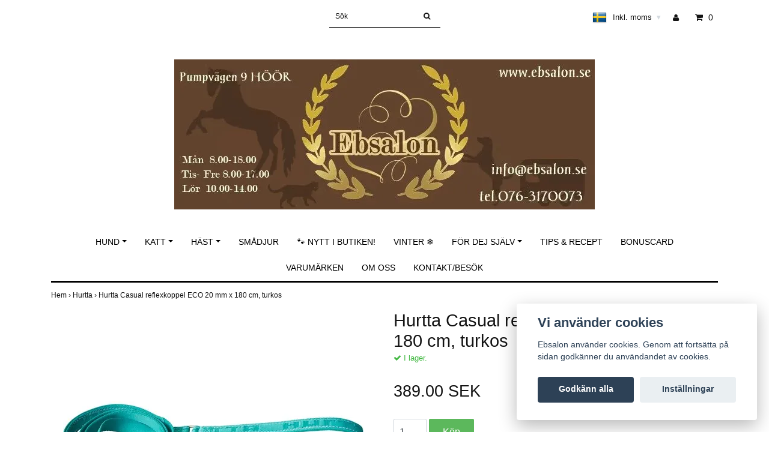

--- FILE ---
content_type: text/html; charset=utf-8
request_url: https://www.ebsalon.se/hurtta/hurtta-casual-reflexkoppel-eco-20-mm-x-180-cm-turkos
body_size: 17534
content:
<!DOCTYPE html>
<html lang="sv">
<head>
<link rel="alternate" href="https://www.ebsalon.se/hurtta/hurtta-casual-reflexkoppel-eco-20-mm-x-180-cm-turkos" hreflang="sv" />
<meta property="ix:host" content="cdn.quickbutik.com/images"><title>Hurtta Casual reflexkoppel ECO 20 mm x 180 cm, turkos - Ebsalon </title>
<meta http-equiv="Content-Type" content="text/html; charset=UTF-8">
<meta name="author" content="Ebsalon">
<meta name="description" content="En miljövänlig snurr på dina Hurtta-favoriter. &amp;nbsp;&amp;nbsp;Matchande halsband finns.ECO-produktserien innehåller styrketestade återvunna material för långvarig ">
<link rel="icon" type="image/png" href="https://cdn.quickbutik.com/images/15955D/templates/simple/assets/favicon.png?s=67031&auto=format">
<meta property="og:description" content="En miljövänlig snurr på dina Hurtta-favoriter. &amp;nbsp;&amp;nbsp;Matchande halsband finns.ECO-produktserien innehåller styrketestade återvunna material för långvarig ">
<meta property="og:title" content="Hurtta Casual reflexkoppel ECO 20 mm x 180 cm, turkos - Ebsalon ">
<meta property="og:url" content="https://www.ebsalon.se/hurtta/hurtta-casual-reflexkoppel-eco-20-mm-x-180-cm-turkos">
<meta property="og:site_name" content="Ebsalon">
<meta property="og:type" content="website">
<meta property="og:image" content="https://cdn.quickbutik.com/images/15955D/products/167601990663dd37813092f.jpeg">
<meta property="twitter:card" content="summary">
<meta property="twitter:title" content="Ebsalon">
<meta property="twitter:description" content="En miljövänlig snurr på dina Hurtta-favoriter. &amp;nbsp;&amp;nbsp;Matchande halsband finns.ECO-produktserien innehåller styrketestade återvunna material för långvarig ">
<meta property="twitter:image" content="https://cdn.quickbutik.com/images/15955D/products/167601990663dd37813092f.jpeg">
<meta name="viewport" content="width=device-width, initial-scale=1, maximum-scale=1">
<link rel="canonical" href="https://www.ebsalon.se/hurtta/hurtta-casual-reflexkoppel-eco-20-mm-x-180-cm-turkos">
<!-- CSS --><link href="https://storage.quickbutik.com/templates/simple/css/assets.css?67031" rel="stylesheet" type="text/css" media="all">
<link href="https://storage.quickbutik.com/stores/15955D/templates/simple/css/style.css?67031" rel="stylesheet" type="text/css" media="all">
<link rel="sitemap" type="application/xml" title="Sitemap" href="https://www.ebsalon.se/sitemap.xml">
<!--[if lt IE 9]><script src="http://html5shim.googlecode.com/svn/trunk/html5.js"></script><![endif]-->

	<meta name="google-site-verification" content="d6_c5lsc7h_heV03esBGAgqvxPFPy1ybYRfEbryMlvE" />
<script type="text/javascript" defer>document.addEventListener('DOMContentLoaded', () => {
    document.body.setAttribute('data-qb-page', 'product');
});</script><script src="/assets/shopassets/cookieconsent/cookieconsent.js?v=230"></script>
<style>
    html.force--consent,
    html.force--consent body{
        height: auto!important;
        width: 100vw!important;
    }
</style>

    <script type="text/javascript">
    var qb_cookieconsent = initCookieConsent();
    var qb_cookieconsent_blocks = [{"title":"Vi anv\u00e4nder cookies","description":"Ebsalon anv\u00e4nder cookies. Genom att forts\u00e4tta p\u00e5 sidan godk\u00e4nner du anv\u00e4ndandet av cookies."},{"title":"N\u00f6dv\u00e4ndiga cookies *","description":"Dessa cookies \u00e4r n\u00f6dv\u00e4ndiga f\u00f6r att butiken ska fungera korrekt och g\u00e5r inte att st\u00e4nga av utan att beh\u00f6va l\u00e4mna denna webbplats. De anv\u00e4nds f\u00f6r att funktionalitet som t.ex. varukorg, skapa ett konto och annat ska fungera korrekt.","toggle":{"value":"basic","enabled":true,"readonly":true}}];
</script>
</head>
<body>
		<div id="my-wrapper">

		<header id="site-header" class="clearfix">
   <div>
   <div class="top-bar">
        <div class="container">
		   <div class="row d-flex d-lg-none">
	    	
		    <div class="languages-mobile col-3">
			    <div class="language">
			        <div class="language_m">
    				  <a href="#" data-toggle="modal" data-target="#languageModal">
                       <img alt="sv" src="/assets/shopassets/flags/24/sv.png">
    				  </a>
    			  </div>
			    </div>
			</div>
			
			
        	<div class="col-6 text-center">
    		        <a class="taxlink" title="Prices including tax. Click to toggle" href="?tax-reverse">
    		        Inkl. moms
    		         <i class="fa fa-sort-desc" style="font-size:13px">&#x25be;</i>
    		        </a>
        	</div>
        	
		</div>
		</div>
	</div>
   <div class="d-block d-lg-none mobile-header">
     <div class="container">
        <div class="row">
         <div class="col-3">
            <a id="responsive-menu-button" href="#navigation"> <i class="fa fa-bars fa-2x"></i> </a>
         </div>
         <div class="col-6">
            <form action="/shop/search" method="get">
               <div class="search-wrapper w-100">
                  <input class="search_text" name="s" type="text" placeholder="Sök" style="margin:0 auto" value=""><button class="search_submit" type="submit">
                  <i class="fa fa-search"></i>
                  </button>
                  <div class="clear"></div>
               </div>
            </form>
         </div>
         <div class="col-3 text-right">
             <a href="#shopping-cart" class="mobile-cart-icon cart-link slide-menu"><i class="fa fa-shopping-cart"></i><span class="cart_link_count">0</span></a>
         </div>
      </div>
     </div>  
   </div>
    </div>
</header>
<div id="main" role="main">

	<div class="container">

		<div id="page-layout">
			<div class="row">
				<div class="site-top-bar col-lg-12 d-none d-lg-flex align-items-center justify-content-between">
                    
                    <nav class="navbar col-5">
                        <ul class="nav navbar-nav">
                        </ul>
                    </nav>
                    
                    <div class="search-wrapper d-md-block">
                        <form action="/shop/search" method="get">
                            <input class="search_text" name="s" type="text" size="25" placeholder="Sök" value="">
                            <button class="search_submit" type="submit">
                                <i class="fa fa-search"></i>
                            </button>
                            <div class="clear"></div>
                        </form>
                    </div>
                    
                    <div id="cart-brief" class="col-5 pr-2 d-flex justify-content-end align-items-center mt-1">
                        
                        <div class="languages ">
                            <div class="language">
                                <a href="https://www.ebsalon.se/hurtta/hurtta-casual-reflexkoppel-eco-20-mm-x-180-cm-turkos">
                                    <img alt="sv" src="/assets/shopassets/flags/24/sv.png">
                                </a>
                            </div>
                        </div>
                    
                    
                            <a class="taxlink" title="Priser är inkl. moms. Klicka för att växla om till exkl. moms." href="?tax-reverse"> Inkl. moms <i class="fa fa-sort-desc">&#x25be;</i></a>
            			
                            <a title="Logga in" class="loginlink" href="/customer/login"><i class="fa fa-user"></i></a>
                        
                        <a href="#shopping-cart" class="cart-link slide-menu"><i class="fa fa-shopping-cart"></i> <span class="cart_link_count">0</span></a>
                    </div>
                </div>
                
                <div class="col-lg-12 text-center logo">
                    <a href="https://www.ebsalon.se" title="Ebsalon" class="col-md-8">
                        <img class="img-responsive max-height-logo" src="https://cdn.quickbutik.com/images/15955D/templates/simple/assets/logo.png?s=67031&auto=format" alt="Ebsalon">
                        
                    </a>
                </div>
            </div>
        </div>
		
		<div id="main_menu" class="hidden-xs d-none d-lg-block">
			<div id="product-nav-wrapper">
				<ul class="nav nav-pills d-flex justify-content-center">
		    					<li class="dropdown">
		    						<span class=""></span>
									<a href="/kvalitet-till-din-hund" class="dropdown-toggle">Hund</a>
									<ul class="dropdown-menu">
								    		<li><a href="/kvalitet-till-din-hund/67-foder">Torrfoder</a></li>
    								    		<li class="m-2"><a href="/kvalitet-till-din-hund/valp-junior">- Valp &amp; Junior</a></li>
    								    		<li class="m-2"><a href="/kvalitet-till-din-hund/29-vuxen">- Vuxen</a></li>
    								    		<li class="m-2"><a href="/kvalitet-till-din-hund/senior-light">- Senior &amp; Light</a></li>
								    		<li><a href="/kvalitet-till-din-hund/vatfoder">Våtfoder</a></li>
								    		<li><a href="/kvalitet-till-din-hund/frystorkat-foder">Frystorkat foder</a></li>
								    		<li><a href="/kvalitet-till-din-hund/fryst-foder">Fryst foder</a></li>
								    		<li><a href="/kvalitet-till-din-hund/tugg">Tugg</a></li>
    								    		<li class="m-2"><a href="/kvalitet-till-din-hund/tugg/tugghorn">- Tugghorn</a></li>
    								    		<li class="m-2"><a href="/kvalitet-till-din-hund/tugg/tandtuggdentaltugg">- Tandtugg/Dentaltugg</a></li>
								    		<li><a href="/kvalitet-till-din-hund/godis">Godis</a></li>
    								    		<li class="m-2"><a href="/kvalitet-till-din-hund/godis/plockgodis">- Plockgodis</a></li>
    								    		<li class="m-2"><a href="/kvalitet-till-din-hund/godis/nom-noms">- Nom Noms</a></li>
    								    		<li class="m-2"><a href="/kvalitet-till-din-hund/vegetariskt">- Vegetariskt tugg &amp; godis</a></li>
								    		<li><a href="/benbuljong">Benbuljong</a></li>
								    		<li><a href="/kvalitet-till-din-hund/till-valpen">Till valpen</a></li>
								    		<li><a href="/kvalitet-till-din-hund/alla-kosttillskott">Alla kosttillskott</a></li>
    								    		<li class="m-2"><a href="/kvalitet-till-din-hund/alla-kosttillskott/hud-pals">- Hud &amp; Päls</a></li>
    								    		<li class="m-2"><a href="/kvalitet-till-din-hund/alla-kosttillskott/klor-tassar">- Klor &amp; Tassar</a></li>
    								    		<li class="m-2"><a href="/kvalitet-till-din-hund/alla-kosttillskott/leder-muskler">- Leder &amp; Muskler</a></li>
    								    		<li class="m-2"><a href="/kvalitet-till-din-hund/alla-kosttillskott/mage-tarm">- Mage &amp; Tarm</a></li>
    								    		<li class="m-2"><a href="/kvalitet-till-din-hund/alla-kosttillskott/ogon-oron">- Ögon &amp; Öron</a></li>
    								    		<li class="m-2"><a href="/kvalitet-till-din-hund/alla-kosttillskott/tandhalsa">- Tandhälsa</a></li>
    								    		<li class="m-2"><a href="/kvalitet-till-din-hund/alla-kosttillskott/oljor-tillskott">- Oljor-tillskott</a></li>
								    		<li><a href="/hundvard/lugnande">Lugnande produkter</a></li>
								    		<li><a href="/hundvard">Hundvård</a></li>
    								    		<li class="m-2"><a href="/hundvard/klotang-slip">- Klotång &amp; Slip</a></li>
    								    		<li class="m-2"><a href="/hundvard/schampo-balsam">- Schampo &amp; Balsam </a></li>
    								    		<li class="m-2"><a href="/hundvard/borste-kam-sax">- Borste, Kam &amp; Sax</a></li>
    								    		<li class="m-2"><a href="/hundvard/klippmaskiner-skar">- Klippmaskiner &amp; Skär</a></li>
								    		<li><a href="/kvalitet-till-din-hund/hundleksaker">Hundleksaker</a></li>
    								    		<li class="m-2"><a href="/kvalitet-till-din-hund/hundleksaker/aktivitets-saker">- Aktivitets-saker</a></li>
    								    		<li class="m-2"><a href="/kvalitet-till-din-hund/hundleksaker/dragkamp">- Dragkamp</a></li>
    								    		<li class="m-2"><a href="/kvalitet-till-din-hund/hundleksaker/mjuka-leksaker">- Mjuka leksaker</a></li>
								    		<li><a href="/kvalitet-till-din-hund/skalar-och-ovrigt">Skålar &amp; Övrigt</a></li>
    								    		<li class="m-2"><a href="/kvalitet-till-din-hund/skalar-och-ovrigt/slow-feeder">- Slowfeed &amp; Aktivitetsmattor</a></li>
								    		<li><a href="/kvalitet-till-din-hund/traning-bruks">Träning &amp; Bruks</a></li>
								    		<li><a href="/kvalitet-till-din-hund/nosework">Nosework</a></li>
								    		<li><a href="/kvalitet-till-din-hund/balanstraning">Balansträning</a></li>
								    		<li><a href="/kvalitet-till-din-hund/halsband">Halsband</a></li>
								    		<li><a href="/kvalitet-till-din-hund/sele">Sele</a></li>
								    		<li><a href="/kvalitet-till-din-hund/koppel-sparlina">Koppel &amp; Spårlina</a></li>
    								    		<li class="m-2"><a href="/kvalitet-till-din-hund/koppel-sparlina/flexikoppel">- Flexikoppel</a></li>
								    		<li><a href="/kvalitet-till-din-hund/midjebaltegodisvaska-munkorg">Midjebälte,Godisväska &amp; Munkorg</a></li>
								    		<li><a href="/kvalitet-till-din-hund/dogtech-skyddsvast-uteliv">Skyddsväst &amp; Uteliv</a></li>
								    		<li><a href="/kvalitet-till-din-hund/bajspasar">Bajspåsar</a></li>
								    		<li><a href="/kvalitet-till-din-hund/transport">Transport</a></li>
								    		<li><a href="/kvalitet-till-din-hund/baddar">Sovplatser &amp; Bäddar</a></li>
								    		<li><a href="/kvalitet-till-din-hund/tacken-klader">Täcken &amp; Kläder</a></li>
								    		<li><a href="/kvalitet-till-din-hund/hundskorskyddsskor">Hundskor/Skyddsskor</a></li>
								    		<li><a href="/kvalitet-till-din-hund/tik-hanhundsskydd">Tik- &amp; Hanhundsskydd</a></li>
								    		<li><a href="/kvalitet-till-din-hund/grindtrapparamp">Grind,Trappa,Ramp</a></li>
								    		<li><a href="/kvalitet-till-din-hund/hundgard-bestallningssortiment">Hundgård- beställningssortiment</a></li>
									</ul>
								</li>
						
		    					<li class="dropdown">
		    						<span class=""></span>
									<a href="/kvalitet-till-din-katt" class="dropdown-toggle">Katt</a>
									<ul class="dropdown-menu">
								    		<li><a href="/kvalitet-till-din-katt/foder-kattsand">Torrfoder</a></li>
								    		<li><a href="/kvalitet-till-din-katt/31-vatfoder">Våtfoder</a></li>
								    		<li><a href="/kvalitet-till-din-katt/fryst-foder-till-katt">Fryst foder till katt</a></li>
								    		<li><a href="/kvalitet-till-din-katt/tillskott">Tillskott</a></li>
								    		<li><a href="/kvalitet-till-din-katt/kattvard">Kattvård</a></li>
								    		<li><a href="/kvalitet-till-din-katt/kattgodis">Kattgodis</a></li>
								    		<li><a href="/kvalitet-till-din-katt/kattleksaker">Kattleksaker</a></li>
								    		<li><a href="/kvalitet-till-din-katt/kattsand-tillbehor">Kattsand &amp; Tillbehör</a></li>
								    		<li><a href="/kvalitet-till-din-katt/41-skalar-och-ovrigt">Kattskålar &amp; Övrigt</a></li>
								    		<li><a href="/kvalitet-till-din-katt/halsband-sele-koppel">Halsband, Sele &amp; Koppel</a></li>
								    		<li><a href="/kvalitet-till-din-katt/sovplatser-klosmobler">Sovplatser&amp;Klösmöbler</a></li>
								    		<li><a href="/kvalitet-till-din-katt/transport-for-katt">Transport för katt</a></li>
								    		<li><a href="/kvalitet-till-din-katt/till-kattungen">Till kattungen</a></li>
									</ul>
								</li>
						
		    					<li class="dropdown">
		    						<span class=""></span>
									<a href="/kvalitet-till-din-hast" class="dropdown-toggle">Häst</a>
									<ul class="dropdown-menu">
								    		<li><a href="/kvalitet-till-din-hast/foder">Foder</a></li>
								    		<li><a href="/kvalitet-till-din-hast/vitaminer-och-tillskott">Vitaminer och tillskott</a></li>
								    		<li><a href="/kvalitet-till-din-hast/hasttacken-och-schabrak">Hästtäcken och Schabrak</a></li>
								    		<li><a href="/kvalitet-till-din-hast/skotsel-och-vard">Skötsel och Vård</a></li>
								    		<li><a href="/kvalitet-till-din-hast/godis-och-beloning">Godis och Belöning</a></li>
								    		<li><a href="/kvalitet-till-din-hast/for-ryttaren">För ryttaren</a></li>
								    		<li><a href="/for-dej-sjalv/kapphastar">Käpphästar</a></li>
								    		<li><a href="/kvalitet-till-din-hast/tillbehor">Tillbehör</a></li>
								    		<li><a href="/kvalitet-till-din-hast/ovrigt">Övrigt</a></li>
									</ul>
								</li>
						
								<li>
									<a href="/start/smadjur" title="Smådjur">Smådjur</a>
								</li>
						
								<li>
									<a href="/start/nytt-i-butiken" title="🐾 NYTT I BUTIKEN!">🐾 NYTT I BUTIKEN!</a>
								</li>
						
								<li>
									<a href="/start/vinter" title="Vinter ❄">Vinter ❄</a>
								</li>
						
		    					<li class="dropdown">
		    						<span class=""></span>
									<a href="/for-dej-sjalv" class="dropdown-toggle">För dej själv</a>
									<ul class="dropdown-menu">
								    		<li><a href="/for-dej-sjalv/forever-living">Forever Living</a></li>
								    		<li><a href="/for-dej-sjalv/bakformar">Bakformar</a></li>
								    		<li><a href="/for-dej-sjalv/kapphastar">Käpphästar</a></li>
									</ul>
								</li>
						
								<li>
									<a href="/sidor/tips-recept" title="Tips &amp; Recept ">Tips &amp; Recept </a>
								</li>
						
								<li>
									<a href="/sidor/bonuscard" title="Bonuscard">Bonuscard</a>
								</li>
						
								<li>
									<a href="/sidor/varumarken" title="Varumärken">Varumärken</a>
								</li>
						
								<li>
									<a href="/sidor/om-oss" title="Om oss">Om oss</a>
								</li>
						
								<li>
									<a href="/contact" title="Kontakt/Besök">Kontakt/Besök</a>
								</li>
						
					</ul>
			</div>
		</div>
		<div>
        <div class="row">
		<div class="maincol col">
            <!-- Breadcrumbs -->
        	<nav class="breadcrumb col-12" aria-label="breadcrumbs">
        	    <a href="/" title="Hem">Hem&nbsp;<span aria-hidden="true">›&nbsp;</span></a>
        	    <a href="/hurtta" title="Hurtta">Hurtta&nbsp;<span aria-hidden="true">›&nbsp;</span></a>
        	    <a href="/hurtta/hurtta-casual-reflexkoppel-eco-20-mm-x-180-cm-turkos" title="Hurtta Casual reflexkoppel ECO 20 mm x 180 cm, turkos">Hurtta Casual reflexkoppel ECO 20 mm x 180 cm, turkos&nbsp;</a>
        	</nav>
        

		<div class="maincontent">
			<article id="/hurtta/hurtta-casual-reflexkoppel-eco-20-mm-x-180-cm-turkos" itemscope itemtype="http://schema.org/Product">
			<div id="single_product">
			
			<div class="row single-product-border">
				<div class="col-md-6 col-sm-6 product-images">
				
					<div class="product-images">
					    <ul id="lightSlider">
							<li data-thumb="https://cdn.quickbutik.com/images/15955D/products/167601990663dd37813092f.jpeg?w=90&auto=format" class="active qs-product-image12752">
							    <a href="https://cdn.quickbutik.com/images/15955D/products/167601990663dd37813092f.jpeg" title="Hurtta Casual reflexkoppel ECO 20 mm x 180 cm, turkos">
								    <img itemprop="image" src="https://cdn.quickbutik.com/images/15955D/products/167601990663dd37813092f.jpeg?auto=format" alt="Hurtta Casual reflexkoppel ECO 20 mm x 180 cm, turkos">
								</a>
							</li>
					        
					    </ul>
					    <br />
					</div>
				
				</div>
				<div class="col-md-6 col-sm-6">
				<section class="entry-content">
				
						<h1 class="custom-font product-description-header" itemprop="name">Hurtta Casual reflexkoppel ECO 20 mm x 180 cm, turkos</h1>
						
			            <div class="product-stock-box">
			                <div data-in-stock-text="I lager." data-out-of-stock-text="Ej i lager." data-combination-not-exist-text="Variant finns ej" class="product-current-stock-status instock"><i class="fa fa-check"></i> I lager.</div>
			                
			            </div>
						
					    <form class="qs-cart form" method="post">     
					        <input type="hidden" class="qs-cart-pid"    value="2364">
					        <input type="hidden" class="qs-cart-price"  value="389">
					        
							
					      	<h5 class="custom-font compare-at-price qs-product-before-price" style="display:none;">0.00 SEK</h5>
					      	
					      	<div itemprop="offers" itemscope itemtype="http://schema.org/Offer">
					        	<h3 class="custom-font qs-product-price" id="price-field">389.00 SEK</h3>
					        	<meta itemprop="itemCondition" content="http://schema.org/NewCondition">
					        	<meta itemprop="price" content="389">
								<meta itemprop="priceCurrency" content="SEK">
					        	<link itemprop="availability" href="http://schema.org/InStock">
					        	<meta itemprop="url" content="https://www.ebsalon.se/hurtta/hurtta-casual-reflexkoppel-eco-20-mm-x-180-cm-turkos">
					        </div>
					        
			                <meta itemprop="sku" content="H934498">
			                
			                <meta itemprop="brand" content="Eldorado">
			                
					        <div>
			    				<input name="qs-cart-qty" type="number" class="qs-cart-qty form-control qty-picker" min="1" value="1">
			    		        
			    			    <input type="submit" name="add" value="Köp" id="purchase" data-unavailable-txt="Variant finns ej" class="qs-cart-submit btn">
						    </div>
						
						</form>
						
					    
					    
			            
						
						<div class="product-description-wrapper product_description">
							<div itemprop="description"><p><strong>En miljövänlig snurr på dina Hurtta-favoriter. &nbsp;&nbsp;</strong><a href="https://www.ebsalon.se/hurtta"><strong>Matchande halsband finns.</strong></a><br>ECO-produktserien innehåller styrketestade återvunna material för långvarig hållbarhet, komfort och kontroll. Perfekt för aktiva hundar, dagliga promenader och spännande äventyr. Hurtta Green Edition ECO-serien fortsätter att växa eftersom vi har åtagit oss att använda mer återvunnet material som till exempel polyester gjord av PET-plastflaskor när det är möjligt. ECO-produkterna beskriver också vilka återvunna material som användes. Även om det kan se ut om en liten grej så är att välja produkter tillverkade av återvunnet material ett positivt steg för bättre hälsa och välbefinnande hos hundar, människor och planeten&nbsp;</p><p>Kopplet är utrustat med två extra handtag för att möjliggöra bättre kontroll över hunden i svåra situationer. Det ergonomiskt vadderade greppet gör kopplet behagligt att använda och förbättrar komforten för föraren. Det är också tvättbart i maskin.</p><ul><li>3M reflexer på hela koppelns längd</li><li>Slitstark nylonrem</li><li>Säkerhetsgrepphandtag</li><li>Mjukt neoprengrepp</li></ul><p><strong>Material</strong><br>Band av slitstark 100% Nylon<br>Handtaget är tillverkat av 100% slitstarkt och smutssäkert PES-material, med 2 mm neoprenvaddering<br>Metalldelar av nickelstål<br><strong>Skötselråd</strong><br>Handtvätt<br>Blek inte<br>Torktumla inte<br>Stryk inte<br>Kemtvätta inte<br>Tvätta med liknande färger<br>Använd inte sköljmedel</p></div>
						</div>
			
			            <div id="share"></div>
			
				</section>
				
				</div>
			
			</div>
			  <div class="row mt-5">
			  	  <div class="col-md-12">
					<h3>Flera populära produkter</h3>
					  <ul class="product-grid row clearfix">
						<li class="col-lg-3 col-md-4 col-sm-4 col-12 product d-flex justify-content-center" data-pid="2343">
			                <div class="indiv-product d-flex flex-column justify-content-between">
			                  <div class="content_box">            
			                    <div class="product-image">
			                        <div class="product-head">
			                            <img src="https://cdn.quickbutik.com/images/15955D/products/63dd2f617681d.jpeg?w=500&h=500&fit=crop&auto=format" alt="Hurtta Casual halsband, halvstryp ECO, rosa- 25-55cm" class="animated fadeIn">
			                        </div>
			                    </div>
			                
			                    <div class="product-overlay"> 
			                      <a href="/hurtta/hurtta-casual-halsband-halvstryp-eco"></a>    
			                    </div>
			                  </div>
			                  <div class="content_product_desc d-flex flex-column justify-content-around pt-3 flex-grow-1">
			                			<div class="indiv-product-title-text">
			                			    <a href="/hurtta/hurtta-casual-halsband-halvstryp-eco" title="Hurtta Casual halsband, halvstryp ECO, rosa- 25-55cm">
			                			    Hurtta Casual halsband, halvstryp ECO, rosa- 25-55cm
			                			    </a>
			                			</div>
			                			<div class="align-self-normal text-center">
			                			   <div class="money-styling custom-font d-inline-block">
			                			    <a href="/hurtta/hurtta-casual-halsband-halvstryp-eco" title="Hurtta Casual halsband, halvstryp ECO, rosa- 25-55cm">
			                				229.00 SEK  
			                				</a>
			                			</div>
					               	    </div>
			                	</div>
			                </div>
						</li>
						<li class="col-lg-3 col-md-4 col-sm-4 col-12 product d-flex justify-content-center" data-pid="2344">
			                <div class="indiv-product d-flex flex-column justify-content-between">
			                  <div class="content_box">            
			                    <div class="product-image">
			                        <div class="product-head">
			                            <img src="https://cdn.quickbutik.com/images/15955D/products/63dd31b07f7b8.jpeg?w=500&h=500&fit=crop&auto=format" alt="Hurtta Casual reflexkoppel ECO 20 mm x 180 cm, rosa" class="animated fadeIn">
			                        </div>
			                    </div>
			                
			                    <div class="product-overlay"> 
			                      <a href="/hurtta/hurtta-casual-reflexkoppel-eco-20-mm-x-180-cm"></a>    
			                    </div>
			                  </div>
			                  <div class="content_product_desc d-flex flex-column justify-content-around pt-3 flex-grow-1">
			                			<div class="indiv-product-title-text">
			                			    <a href="/hurtta/hurtta-casual-reflexkoppel-eco-20-mm-x-180-cm" title="Hurtta Casual reflexkoppel ECO 20 mm x 180 cm, rosa">
			                			    Hurtta Casual reflexkoppel ECO 20 mm x 180 cm, rosa
			                			    </a>
			                			</div>
			                			<div class="align-self-normal text-center">
			                			   <div class="money-styling custom-font d-inline-block">
			                			    <a href="/hurtta/hurtta-casual-reflexkoppel-eco-20-mm-x-180-cm" title="Hurtta Casual reflexkoppel ECO 20 mm x 180 cm, rosa">
			                				369.00 SEK  
			                				</a>
			                			</div>
					               	    </div>
			                	</div>
			                </div>
						</li>
						<li class="col-lg-3 col-md-4 col-sm-4 col-12 product d-flex justify-content-center" data-pid="2899">
			                <div class="indiv-product d-flex flex-column justify-content-between">
			                  <div class="content_box">            
			                    <div class="product-image">
			                        <div class="product-head">
			                            <img src="https://cdn.quickbutik.com/images/15955D/products/651ff5a3b2221.jpeg?w=500&h=500&fit=crop&auto=format" alt="Hurtta Rainwear Mudventure Coat ECO  Hundjacka Stl. 25 - 65 cm Eggplant" class="animated fadeIn">
			                        </div>
			                    </div>
			                
			                    <div class="product-overlay"> 
			                      <a href="/hurtta/hurtta-rainwear-mudventure-coat-hundjacka-eco-stl-25-65-cm-eggplant"></a>    
			                    </div>
			                  </div>
			                  <div class="content_product_desc d-flex flex-column justify-content-around pt-3 flex-grow-1">
			                			<div class="indiv-product-title-text">
			                			    <a href="/hurtta/hurtta-rainwear-mudventure-coat-hundjacka-eco-stl-25-65-cm-eggplant" title="Hurtta Rainwear Mudventure Coat ECO  Hundjacka Stl. 25 - 65 cm Eggplant">
			                			    Hurtta Rainwear Mudventure Coat ECO  Hundjacka Stl. 25 - 65 cm Eggplant
			                			    </a>
			                			</div>
			                			<div class="align-self-normal text-center">
			                			   <div class="money-styling custom-font d-inline-block">
			                			    <a href="/hurtta/hurtta-rainwear-mudventure-coat-hundjacka-eco-stl-25-65-cm-eggplant" title="Hurtta Rainwear Mudventure Coat ECO  Hundjacka Stl. 25 - 65 cm Eggplant">
			                				779.00 SEK  
			                				</a>
			                			</div>
					               	    </div>
			                	</div>
			                </div>
						</li>
						<li class="col-lg-3 col-md-4 col-sm-4 col-12 product d-flex justify-content-center" data-pid="2902">
			                <div class="indiv-product d-flex flex-column justify-content-between">
			                  <div class="content_box">            
			                    <div class="product-image">
			                        <div class="product-head">
			                            <img src="https://cdn.quickbutik.com/images/15955D/products/651c89bf462c2.jpeg?w=500&h=500&fit=crop&auto=format" alt="Hurtta Travel Harness, Resesele ECO Blackberry" class="animated fadeIn">
			                        </div>
			                    </div>
			                
			                    <div class="product-overlay"> 
			                      <a href="/hurtta/hurtta-travel-harness-resesele-eco-blackberry"></a>    
			                    </div>
			                  </div>
			                  <div class="content_product_desc d-flex flex-column justify-content-around pt-3 flex-grow-1">
			                			<div class="indiv-product-title-text">
			                			    <a href="/hurtta/hurtta-travel-harness-resesele-eco-blackberry" title="Hurtta Travel Harness, Resesele ECO Blackberry">
			                			    Hurtta Travel Harness, Resesele ECO Blackberry
			                			    </a>
			                			</div>
			                			<div class="align-self-normal text-center">
			                			   <div class="money-styling custom-font d-inline-block">
			                			    <a href="/hurtta/hurtta-travel-harness-resesele-eco-blackberry" title="Hurtta Travel Harness, Resesele ECO Blackberry">
			                				899.00 SEK  
			                				</a>
			                			</div>
					               	    </div>
			                	</div>
			                </div>
						</li>
			     </ul>
			  	</div>
			  </div>
			
			</div>
			</article>		</div>

		</div>

	</div>
</div>
  </div>
</div><footer>
<div class="container">
    <div class="row">
    
        <div class="col-12 col-md-4 footer-col">
            <div class="footer-text">
                <h3>Ebsalon AB 559245-5611</h3>
                Box 8 243 21 HÖÖR Besöksadress Pumpvägen 9, Höör. Kontakt <a href="/cdn-cgi/l/email-protection" class="__cf_email__" data-cfemail="0960676f66496c6b7a68656667277a6c">[email&#160;protected]</a> tel. 076-3170073
            </div>
        </div>
    
        <div class="col-12 col-md-4 footer-col">
            <div class="footer-menu">
                <h3>Kundtjänst</h3>
                <ul>
                    <li><a href="https://goo.gl/maps/Vug8VqvCrfnCAnRH7">Hitta hit, klicka HÄR för karta</a></li>
                    <li><a href="/sidor/terms-and-conditions">Köpvillkor</a></li>
                    <li><a href="/sidor/sponsring">Sponsring</a></li>
                </ul>
            </div>
        </div>
    
        <div class="col-md-4 footer-col d-flex justify-content-center">
            	<div class="paymentmethods text-sm-left">
            	    <h3>Betalsätt</h3>
            		    <img alt="Klarna" class="x1" src="https://cdn.klarna.com/1.0/shared/image/generic/logo/sv_se/basic/logo_white.png?width=75">
            		    <img alt="Swish" class="x1" src="/assets/shopassets/paylogos/swish.png"> 
            		    <img alt="Visa" class="x15" src="/assets/shopassets/paylogos/visa.png">
            		    <img alt="MasterCard" src="/assets/shopassets/paylogos/mastercard.png">
            	</div>
        </div>
        
        <div class="col-12 col-md-12 footer-bottom">
            <div class="text-center">
                    	<a href="https://www.facebook.com/pg/Ebsalon-101267991455862/posts/?ref=page_internal" target="_blank" class="btn btn-facebook"><i class="fa fa-facebook"></i></a>
                        <a href="https://www.twitter.com/quickbutik" target="_blank" class="btn btn-twitter"><i class="fa fa-twitter"></i></a>
                    	<a href="https://instagram.com/ebsalonab/" target="_blank" class="btn btn-instagram"><i class="fa fa-instagram"></i></a>
      
    			<div class="clearfix"></div>
    			<div style="margin-top: 16px;">&copy; Copyright 2026 Ebsalon</div>
    			<div class="poweredby"><a style="text-decoration: none;" target="_blank" rel="nofollow sponsored" title="Powered by Quickbutik" href="https://quickbutik.com">Powered by Quickbutik</a></div>
			</div>
        </div>
	</div>
    <!-- .row -->
		
</div>
<!-- container -->
		
</footer><div class="modal fade" id="languageModal" role="dialog" data-backdrop="false">
            <div class="modal-dialog modal-sm">
                <div class="modal-content     align-items-center justify-content-center">
                    <div class="modal-body">
                        <div class="text-center">
Choose language
</div>
                        <div class="lang_align d-inline">
                                <a href="https://www.ebsalon.se/hurtta/hurtta-casual-reflexkoppel-eco-20-mm-x-180-cm-turkos"><img alt="sv" src="/assets/shopassets/flags/24/sv.png"></a>
                            </div>
</div>
                </div>
            </div>
        </div>
		
		<div id="mobile-bar-settings" data-lbl-overview="Översikt" data-lbl-search="Sök"></div>
            <nav id="navigation"><ul>
<li>
                    <a href="/kvalitet-till-din-hund"><span>Hund</span></a>
                    <ul>
<li> <a class="show-all" href="/kvalitet-till-din-hund" title="Hund">Visa allt i Hund</a>
</li>
                        <li><a href="/kvalitet-till-din-hund/67-foder">Torrfoder</a></li>
                            <li><a href="/kvalitet-till-din-hund/valp-junior">- Valp &amp; Junior</a></li>
                                <li><a href="/kvalitet-till-din-hund/29-vuxen">- Vuxen</a></li>
                                <li><a href="/kvalitet-till-din-hund/senior-light">- Senior &amp; Light</a></li>
                                <li><a href="/kvalitet-till-din-hund/vatfoder">Våtfoder</a></li>
                            <li><a href="/kvalitet-till-din-hund/frystorkat-foder">Frystorkat foder</a></li>
                            <li><a href="/kvalitet-till-din-hund/fryst-foder">Fryst foder</a></li>
                            <li><a href="/kvalitet-till-din-hund/tugg">Tugg</a></li>
                            <li><a href="/kvalitet-till-din-hund/tugg/tugghorn">- Tugghorn</a></li>
                                <li><a href="/kvalitet-till-din-hund/tugg/tandtuggdentaltugg">- Tandtugg/Dentaltugg</a></li>
                                <li><a href="/kvalitet-till-din-hund/godis">Godis</a></li>
                            <li><a href="/kvalitet-till-din-hund/godis/plockgodis">- Plockgodis</a></li>
                                <li><a href="/kvalitet-till-din-hund/godis/nom-noms">- Nom Noms</a></li>
                                <li><a href="/kvalitet-till-din-hund/vegetariskt">- Vegetariskt tugg &amp; godis</a></li>
                                <li><a href="/benbuljong">Benbuljong</a></li>
                            <li><a href="/kvalitet-till-din-hund/till-valpen">Till valpen</a></li>
                            <li><a href="/kvalitet-till-din-hund/alla-kosttillskott">Alla kosttillskott</a></li>
                            <li><a href="/kvalitet-till-din-hund/alla-kosttillskott/hud-pals">- Hud &amp; Päls</a></li>
                                <li><a href="/kvalitet-till-din-hund/alla-kosttillskott/klor-tassar">- Klor &amp; Tassar</a></li>
                                <li><a href="/kvalitet-till-din-hund/alla-kosttillskott/leder-muskler">- Leder &amp; Muskler</a></li>
                                <li><a href="/kvalitet-till-din-hund/alla-kosttillskott/mage-tarm">- Mage &amp; Tarm</a></li>
                                <li><a href="/kvalitet-till-din-hund/alla-kosttillskott/ogon-oron">- Ögon &amp; Öron</a></li>
                                <li><a href="/kvalitet-till-din-hund/alla-kosttillskott/tandhalsa">- Tandhälsa</a></li>
                                <li><a href="/kvalitet-till-din-hund/alla-kosttillskott/oljor-tillskott">- Oljor-tillskott</a></li>
                                <li><a href="/hundvard/lugnande">Lugnande produkter</a></li>
                            <li><a href="/hundvard">Hundvård</a></li>
                            <li><a href="/hundvard/klotang-slip">- Klotång &amp; Slip</a></li>
                                <li><a href="/hundvard/schampo-balsam">- Schampo &amp; Balsam </a></li>
                                <li><a href="/hundvard/borste-kam-sax">- Borste, Kam &amp; Sax</a></li>
                                <li><a href="/hundvard/klippmaskiner-skar">- Klippmaskiner &amp; Skär</a></li>
                                <li><a href="/kvalitet-till-din-hund/hundleksaker">Hundleksaker</a></li>
                            <li><a href="/kvalitet-till-din-hund/hundleksaker/aktivitets-saker">- Aktivitets-saker</a></li>
                                <li><a href="/kvalitet-till-din-hund/hundleksaker/dragkamp">- Dragkamp</a></li>
                                <li><a href="/kvalitet-till-din-hund/hundleksaker/mjuka-leksaker">- Mjuka leksaker</a></li>
                                <li><a href="/kvalitet-till-din-hund/skalar-och-ovrigt">Skålar &amp; Övrigt</a></li>
                            <li><a href="/kvalitet-till-din-hund/skalar-och-ovrigt/slow-feeder">- Slowfeed &amp; Aktivitetsmattor</a></li>
                                <li><a href="/kvalitet-till-din-hund/traning-bruks">Träning &amp; Bruks</a></li>
                            <li><a href="/kvalitet-till-din-hund/nosework">Nosework</a></li>
                            <li><a href="/kvalitet-till-din-hund/balanstraning">Balansträning</a></li>
                            <li><a href="/kvalitet-till-din-hund/halsband">Halsband</a></li>
                            <li><a href="/kvalitet-till-din-hund/sele">Sele</a></li>
                            <li><a href="/kvalitet-till-din-hund/koppel-sparlina">Koppel &amp; Spårlina</a></li>
                            <li><a href="/kvalitet-till-din-hund/koppel-sparlina/flexikoppel">- Flexikoppel</a></li>
                                <li><a href="/kvalitet-till-din-hund/midjebaltegodisvaska-munkorg">Midjebälte,Godisväska &amp; Munkorg</a></li>
                            <li><a href="/kvalitet-till-din-hund/dogtech-skyddsvast-uteliv">Skyddsväst &amp; Uteliv</a></li>
                            <li><a href="/kvalitet-till-din-hund/bajspasar">Bajspåsar</a></li>
                            <li><a href="/kvalitet-till-din-hund/transport">Transport</a></li>
                            <li><a href="/kvalitet-till-din-hund/baddar">Sovplatser &amp; Bäddar</a></li>
                            <li><a href="/kvalitet-till-din-hund/tacken-klader">Täcken &amp; Kläder</a></li>
                            <li><a href="/kvalitet-till-din-hund/hundskorskyddsskor">Hundskor/Skyddsskor</a></li>
                            <li><a href="/kvalitet-till-din-hund/tik-hanhundsskydd">Tik- &amp; Hanhundsskydd</a></li>
                            <li><a href="/kvalitet-till-din-hund/grindtrapparamp">Grind,Trappa,Ramp</a></li>
                            <li><a href="/kvalitet-till-din-hund/hundgard-bestallningssortiment">Hundgård- beställningssortiment</a></li>
                            
</ul>
</li>
                <li>
                    <a href="/kvalitet-till-din-katt"><span>Katt</span></a>
                    <ul>
<li> <a class="show-all" href="/kvalitet-till-din-katt" title="Katt">Visa allt i Katt</a>
</li>
                        <li><a href="/kvalitet-till-din-katt/foder-kattsand">Torrfoder</a></li>
                            <li><a href="/kvalitet-till-din-katt/31-vatfoder">Våtfoder</a></li>
                            <li><a href="/kvalitet-till-din-katt/fryst-foder-till-katt">Fryst foder till katt</a></li>
                            <li><a href="/kvalitet-till-din-katt/tillskott">Tillskott</a></li>
                            <li><a href="/kvalitet-till-din-katt/kattvard">Kattvård</a></li>
                            <li><a href="/kvalitet-till-din-katt/kattgodis">Kattgodis</a></li>
                            <li><a href="/kvalitet-till-din-katt/kattleksaker">Kattleksaker</a></li>
                            <li><a href="/kvalitet-till-din-katt/kattsand-tillbehor">Kattsand &amp; Tillbehör</a></li>
                            <li><a href="/kvalitet-till-din-katt/41-skalar-och-ovrigt">Kattskålar &amp; Övrigt</a></li>
                            <li><a href="/kvalitet-till-din-katt/halsband-sele-koppel">Halsband, Sele &amp; Koppel</a></li>
                            <li><a href="/kvalitet-till-din-katt/sovplatser-klosmobler">Sovplatser&amp;Klösmöbler</a></li>
                            <li><a href="/kvalitet-till-din-katt/transport-for-katt">Transport för katt</a></li>
                            <li><a href="/kvalitet-till-din-katt/till-kattungen">Till kattungen</a></li>
                            
</ul>
</li>
                <li>
                    <a href="/kvalitet-till-din-hast"><span>Häst</span></a>
                    <ul>
<li> <a class="show-all" href="/kvalitet-till-din-hast" title="Häst">Visa allt i Häst</a>
</li>
                        <li><a href="/kvalitet-till-din-hast/foder">Foder</a></li>
                            <li><a href="/kvalitet-till-din-hast/vitaminer-och-tillskott">Vitaminer och tillskott</a></li>
                            <li><a href="/kvalitet-till-din-hast/hasttacken-och-schabrak">Hästtäcken och Schabrak</a></li>
                            <li><a href="/kvalitet-till-din-hast/skotsel-och-vard">Skötsel och Vård</a></li>
                            <li><a href="/kvalitet-till-din-hast/godis-och-beloning">Godis och Belöning</a></li>
                            <li><a href="/kvalitet-till-din-hast/for-ryttaren">För ryttaren</a></li>
                            <li><a href="/for-dej-sjalv/kapphastar">Käpphästar</a></li>
                            <li><a href="/kvalitet-till-din-hast/tillbehor">Tillbehör</a></li>
                            <li><a href="/kvalitet-till-din-hast/ovrigt">Övrigt</a></li>
                            
</ul>
</li>
                <li>
                    <a href="/start/smadjur">Smådjur</a>
                    </li>
                <li>
                    <a href="/start/nytt-i-butiken">🐾 NYTT I BUTIKEN!</a>
                    </li>
                <li>
                    <a href="/start/vinter">Vinter ❄</a>
                    </li>
                <li>
                    <a href="/for-dej-sjalv"><span>För dej själv</span></a>
                    <ul>
<li> <a class="show-all" href="/for-dej-sjalv" title="För dej själv">Visa allt i För dej själv</a>
</li>
                        <li><a href="/for-dej-sjalv/forever-living">Forever Living</a></li>
                            <li><a href="/for-dej-sjalv/bakformar">Bakformar</a></li>
                            <li><a href="/for-dej-sjalv/kapphastar">Käpphästar</a></li>
                            
</ul>
</li>
                <li>
                    <a href="/sidor/tips-recept">Tips &amp; Recept </a>
                    </li>
                <li>
                    <a href="/sidor/bonuscard">Bonuscard</a>
                    </li>
                <li>
                    <a href="/sidor/varumarken">Varumärken</a>
                    </li>
                <li>
                    <a href="/sidor/om-oss">Om oss</a>
                    </li>
                <li>
                    <a href="/contact">Kontakt/Besök</a>
                    </li>
                <li>
                    <a href="https://goo.gl/maps/Vug8VqvCrfnCAnRH7">Hitta hit, klicka HÄR för karta</a>
                    </li>
                <li>
                    <a href="/sidor/terms-and-conditions">Köpvillkor</a>
                    </li>
                <li>
                    <a href="/sidor/sponsring">Sponsring</a>
                    </li>
                <li>
                <a href="/customer/login">
                            <i class="fa fa-user"></i>
                            Logga in</a>
                    
</li>
                
                </ul></nav><nav id="shopping-cart"><div id="mmnue-cartbox" class="mmnue-cartbox">
	<!-- Your content -->
	<div>
		<div class="cartHeader text-center">Varukorg</div>
	</div>
	
	<div class="qs-cart-empty" >
        <p style="padding: 28px;font-weight: 600;margin:0;">Din varukorg är tom, men det behöver den inte vara.</p>
    </div>
    
	<div class="qs-cart-update" style="display:none;" >
        <table id="CARTITEMS" class="table table-sm ">
            <thead>
                <tr>
                    <td style="width: 220px; text-align: left;">Produkt</td>
                    <td style="width: 130px; text-align: right;">Pris</td>
                </tr>
            </thead>

            <tbody>
            </tbody>
            <tfoot>
                <tr>
                    <td colspan="1"></td>
                    <td colspan="1" class="cartTotal" style="text-align: right;">0,00 SEK</td>
                </tr>
            </tfoot>
        </table>
	</div>
	
	<div class="slide-checkout-buttons">
		<a href="/cart/index" class="btn-buy btn btn-block btn-lg list-buybtn">Till kassan <i class="fa fa-shopping-cart"></i></a>
		<a  class="mmnue_close btn slide-menu mt-3" style="text-decoration: none; color: #2a2a2a;">Fortsätt att handla</a>
	</div>
	
</div></nav>
</div>
        
		<script data-cfasync="false" src="/cdn-cgi/scripts/5c5dd728/cloudflare-static/email-decode.min.js"></script><script src="https://storage.quickbutik.com/templates/simple/js/plugins.js?67031" type="text/javascript"></script><script src="https://storage.quickbutik.com/templates/simple/js/custom.js?67031" type="text/javascript"></script><script src="https://storage.quickbutik.com/templates/simple/js/qb.js?67031" type="text/javascript"></script>
<script type="text/javascript">var qs_store_url = "https://www.ebsalon.se";</script>
<script type="text/javascript">var qs_store_apps_data = {"location":"\/hurtta\/hurtta-casual-reflexkoppel-eco-20-mm-x-180-cm-turkos","products":[],"product_id":"2364","category_id":null,"category_name":"Hurtta","fetch":"fetch","order":null,"search":null,"recentPurchaseId":null,"product":{"title":"Hurtta Casual reflexkoppel ECO 20 mm x 180 cm, turkos","price":"389.00 SEK","price_raw":"389","before_price":"0.00 SEK","hasVariants":false,"weight":"0","stock":false,"url":"\/hurtta\/hurtta-casual-reflexkoppel-eco-20-mm-x-180-cm-turkos","preorder":false,"images":[{"url":"https:\/\/cdn.quickbutik.com\/images\/15955D\/products\/167601990663dd37813092f.jpeg","position":"1","title":"167601990663dd37813092f.jpeg","is_youtube_thumbnail":false}]}}; var qs_store_apps = [];</script>
<script>if (typeof qs_options !== "undefined") { qs_store_apps_data.variants = JSON.stringify(Array.isArray(qs_options) ? qs_options : []); }</script>
<script type="text/javascript">$.ajax({type:"POST",url:"https://www.ebsalon.se/apps/fetch",async:!1,data:qs_store_apps_data, success:function(s){qs_store_apps=s}});</script>
<script type="text/javascript" src="/assets/qb_essentials.babel.js?v=20251006"></script><script type="text/javascript"> var recaptchaSiteKey="6Lc-2GcUAAAAAMXG8Lz5S_MpVshTUeESW6iJqK0_"; </script><!-- STORENOTICES APP START -->
<script type="text/javascript">
$(document).ready(function()
{
    notice = qs_store_apps.storenotices;
    
	if(notice.nid)
	{
		$("head").prepend(notice.style);
    	$("body").prepend(notice.content);
    	$('#qbNotice'+notice.nid).slideDown('fast');
    	
    	if(notice.timer)
    	{
    		setTimeout(function(){
    			$('#qbNotice'+notice.nid).slideUp('fast');
    			
    			if(notice.frequency == '1')
    			{
    				$.post(qs_store_url + '/apps/storenotices/shown', { nid: notice.nid }, function(response) { });
    			}
    			
    		}, (notice.timer_seconds*1000));
    	}
    }
    
    $(document).on('click', '.qbNotice_Close', function(){
    	var message = $(this).closest('.qbNotice-message');
    	var nid = message.attr('data-nid');
    	
    	if(message.attr('data-frequency') == '1')
    	{
    		$.post(qs_store_url + '/apps/storenotices/shown', { nid: nid }, function(response) { });
    	}
    	
    	message.slideUp('fast');
    });
});
</script>
<!-- STORENOTICES APP END --><!-- STOREPOPUPS APP START -->
<script type="text/javascript">
(function($) {
    $.fn.extend({
        qbPopUpModal: function(options) {
        	var modal_id = this.selector;
			var defaults = {
                top: 100,
                overlay: 0.5,
                closeButton: '.qbPopup-exit',
                response: null
            };
            
            o = $.extend(defaults, options);
            
            modal_id = '#qbPopup_content' + o.response.ppid;
            
            if($(document).find('#qbPopup_overlay').length == 0)
            {
            	var overlay = $("<div id='qbPopup_overlay'></div>");
            	$("body").append(overlay);
            }
            
            // add popup to document
            $("head").prepend(o.response.style);
            $("body").append(o.response.content);
            
            if(o.response.on_exit)
            {
                var currentpath = window.location.pathname;
                if(currentpath.startsWith("/success") == false)
                {
                	$(document).on('mouseleave', function(){ 
                		open_modal(modal_id, o.response.ppid);
               		});
                }
            }else{
        		open_modal(modal_id, o.response.ppid);
			}
			
            $(o.closeButton).click(function() {
                close_modal(modal_id, o.response.ppid);
            });
            
            $(document).on('click', '.qbPopup-header a', function(e){
            	e.preventDefault();
            	
            	var url = $(this).attr('href');
            	var open = $(this).attr('target');
            	
            	if(open == '_blank')
            	{
            		window.open(url);
            	}else{
	            	close_modal(modal_id, o.response.ppid);
	            	
	            	window.location.href = url;
            	}
            });
            
			function open_modal(modal_id, ppid)
			{
				if($(modal_id).css('display') != 'block' && $(document).find('.qbPopup_content_box:visible').length == 0)
				{
	                $("#qbPopup_overlay").click(function() {
	                    close_modal(modal_id, ppid)
	                });
	                
	                var modal_height = $(modal_id).outerHeight();
	                var modal_width = $(modal_id).outerWidth();
	                $("#qbPopup_overlay").css({
	                    "display": "block",
	                    opacity: 0
	                });
	                $("#qbPopup_overlay").fadeTo(200, o.overlay);
	                $(modal_id).css({
	                    "display": "block",
	                    "position": "fixed",
	                    "opacity": 0,
	                    "z-index": 11000,
	                    "left": 50 + "%",
	                    "margin-left": -(modal_width / 2) + "px",
	                    "top": o.top + "px"
	                });
	                $(modal_id).fadeTo(200, 1);
               }else{
               	console.log('No popup opened.');
               }
			}

            function close_modal(modal_id, ppid) {
                $("#qbPopup_overlay").fadeOut(200);
                
                $(modal_id).css({ "display": "none" });
                $.post(qs_store_url + '/apps/storepopups/shown', { ppid: ppid }, function(response) { });
                
                $(document).unbind('mouseleave');
                
            }
        }
    })
})(jQuery);

if (typeof isValidEmailAddress != 'function') { 
	function isValidEmailAddress(emailAddress) {
	    var pattern = /^([a-z\d!#$%&'*+\-\/=?^_`{|}~\u00A0-\uD7FF\uF900-\uFDCF\uFDF0-\uFFEF]+(\.[a-z\d!#$%&'*+\-\/=?^_`{|}~\u00A0-\uD7FF\uF900-\uFDCF\uFDF0-\uFFEF]+)*|"((([ \t]*\r\n)?[ \t]+)?([\x01-\x08\x0b\x0c\x0e-\x1f\x7f\x21\x23-\x5b\x5d-\x7e\u00A0-\uD7FF\uF900-\uFDCF\uFDF0-\uFFEF]|\\[\x01-\x09\x0b\x0c\x0d-\x7f\u00A0-\uD7FF\uF900-\uFDCF\uFDF0-\uFFEF]))*(([ \t]*\r\n)?[ \t]+)?")@(([a-z\d\u00A0-\uD7FF\uF900-\uFDCF\uFDF0-\uFFEF]|[a-z\d\u00A0-\uD7FF\uF900-\uFDCF\uFDF0-\uFFEF][a-z\d\-._~\u00A0-\uD7FF\uF900-\uFDCF\uFDF0-\uFFEF]*[a-z\d\u00A0-\uD7FF\uF900-\uFDCF\uFDF0-\uFFEF])\.)+([a-z\u00A0-\uD7FF\uF900-\uFDCF\uFDF0-\uFFEF]|[a-z\u00A0-\uD7FF\uF900-\uFDCF\uFDF0-\uFFEF][a-z\d\-._~\u00A0-\uD7FF\uF900-\uFDCF\uFDF0-\uFFEF]*[a-z\u00A0-\uD7FF\uF900-\uFDCF\uFDF0-\uFFEF])\.?$/i;
	    return pattern.test(emailAddress);
	}
}

$(document).on('submit', '.qbPopup-newsletter-form', function(evt){
    evt.preventDefault();
    
    var me = $(this);
    var email_field = $(this).find('input[type=text]');
    var email_address = email_field.val();
    
    if( !isValidEmailAddress( email_address ) ) {
        
        email_field.addClass('shake animated').css({'border':'1px solid red'});
        
    }else{
        
        // submit
        $.post(qs_store_url + '/apps/storepopups/add', { email_address: email_address }, function(response) {
           if(response.error)
           {
               email_field.addClass('shake animated').css({'border':'1px solid red'});
           }else{
               $(me).slideUp();
               
               $(me).closest('.qbPopup_content_box').find('.qbPopup-header p').hide();
               $(me).closest('.qbPopup-goal').find('.qbPopup-goal-text').fadeIn();
           }
        });
    
    }
});
$(document).on('click', '.qbPopup-btn', function(evt){
	evt.preventDefault();
	
	var me = $(this);
	$(me).hide();
	$(me).closest('.qbPopup_content_box').find('.qbPopup-header p').hide();
    $(me).closest('.qbPopup-goal').find('.qbPopup-goal-text').fadeIn();
});

$(document).ready(function()
{
	// Skip popups if _langtags_scan is present
	if (new URLSearchParams(window.location.search).has('_langtags_scan')) return;

	var popups = qs_store_apps.storepopups;
	
	$.each(popups, function(i, response){
		setTimeout(function(){
			$(document).find('#qbPopup_content' + response.ppid).qbPopUpModal( { response: response });
		}, (response.delay_seconds*1000));
	});

});
</script>
<!-- STOREPOPUPS APP END -->
<!-- START WISHLISTS APP -->
<script type="text/javascript">
$(document).ready(function()
{
	var product_id = '2364';
	var data = qs_store_apps.wishlists;

    	if(data.product && data.use_btn > 0)
    	{
    		$(data.btn_identifier).append(data.btn);
    	}
    	
    	$('head').append('<style>'+data.css+'</style>');
    	
});
</script>
<!-- END WISHLISTS APP -->
<!-- FREE SHIPPING TIMER APP START -->
<script type="text/javascript">
function checkFreeShipping(e)
{
	e = qbGetEvent(e);
	if(e==true)
	{
		response = qs_store_apps.freeshippingtimer;
		
		if(response.showas == 'inelement')
    	{
    		if($(document).find(response.showas_inelement_identifier).length > 0)
    		{
    			$(document).find(response.showas_inelement_identifier).css({ padding: '6px 0', 'font-size' : '13px', background: response.bg_color, color: response.text_color}).html(response.message).fadeOut(1).fadeIn(1);
    		}
    	}

    	return true;
	}

    $.post(qs_store_url + '/apps/freeshippingtimer/fetch', function(response) {
    	if(response.showas == 'notice')
    	{
    		showShippingNotice(response.message, response.text_color, response.bg_color);
    	}else if(response.showas == 'inelement')
    	{
    		if($(document).find(response.showas_inelement_identifier).length > 0)
    		{
    			$(document).find(response.showas_inelement_identifier).css({ padding: '6px 0', 'font-size' : '13px', background: response.bg_color, color: response.text_color}).html(response.message).fadeOut(1).fadeIn(1);
    		}
    	}
    });
}

var fstmessagetimer = null;
function showShippingNotice(message, text_color, bg_color)
{
   var newly_created = false;
   if($(document).find('.freeshippingtimer-message').length !== 1)
   {
   	   newly_created = true;
	   var loadDiv = document.createElement('div');
	   document.body.appendChild(loadDiv);
	   loadDiv.setAttribute('class','freeshippingtimer-message');
	   loadDiv.innerHTML ='<span id=fstx>×</span><div id=fst_div></div>';
   }
   
   if(newly_created == false && $('.freeshippingtimer-message').css('display') != 'none')
   {
   		// Show new message
   		$('.freeshippingtimer-message #fst_div').html(message);
   		// Reset timeout
   		clearTimeout(fstmessagetimer);
   		
   		fstmessagetimer = setTimeout(function() {
		     $('.freeshippingtimer-message').fadeOut();
	   }, 5000);
	   
   }else{
   	   $('.freeshippingtimer-message #fst_div').html(message);
   	
	   $('#fst_div').css({
	   		width: '98%'
	   });
	   
	   $('.freeshippingtimer-message').css({
	      background: bg_color,
	      color: text_color,
	     'font-size': '14px',
	      left: '0',
	      padding: '6px 0',
	      position: 'fixed',
	      top: '0',
	     'text-align': 'center',
	      width: '100%',
	     'z-index': '100000000'
	   });
	   
	   $('.freeshippingtimer-message > div > span').css({ 
	        color: '#ffffff',
	        'font-weight': 'bold'
	   });
	     
	   $('.freeshippingtimer-message > span').css({
	        cursor: 'pointer',
	        'font-size': '28px',
	        'position': 'absolute',
	        'right': '10px',
	         top: '-7px'
	   });
	   
   	   $('.freeshippingtimer-message').slideDown('fast');
   	   
   	   $('.freeshippingtimer-message #fstx').on('click', function(){
	 	  $('.freeshippingtimer-message').slideUp('fast');
	 	  clearTimeout(fstmessagetimer);
	   });
	   
   	   fstmessagetimer = setTimeout(function() {
		     $('.freeshippingtimer-message').fadeOut();
	   }, 5000);
   }
}

$(document).ready(function(){
	
	$(document).on("QB_CartUpdated", checkFreeShipping);
	
	checkFreeShipping(true,);
	
});
</script>
<!-- FREE SHIPPING TIMER APP END -->
<!-- PRODUCTWATCHERS APP START -->
    <script type="text/javascript">
        var url = qs_store_url + "/apps/productwatchers/load?product_id=2364&soldout=false";
        var script = document.createElement('script');
        script.src = url;
        document.getElementsByTagName('head')[0].appendChild(script);
    </script>
<!-- PRODUCTWATCHERS APP END -->

<!-- START PRODUCTRIBBONS APP -->
<script type="text/javascript">
var products_ribbons = '';
if( $(".product[data-pid]").length > 0 )
{
	var products_ribbons = $(".product[data-pid]").map(function() { return $(this).attr('data-pid'); }).get().join();
}

$(document).ready(function()
{
	if(products_ribbons.length > 0)
	{
		$.post('/apps/productribbons/fetch', { products : products_ribbons, currentPage: $('body').attr('data-qb-page') }, function(data) {

			if(data.products)
			{
				// Add ribbons to products
				$.each(data.products, function(pk, p){
					$(data.product_identifier + '[data-pid="'+p.id+'"]').each(function(){ $(this).find('div:first').prepend(p.ribbon); });
					
				});

				$('head').append('<style>'+data.css+'</style>');
			}
    	});
	
    }
});
</script>
<!-- END PRODUCTRIBBONS APP -->
<script>
  (function () {
    Promise.all([
      loadScript("/assets/shopassets/modal/modal.js"),
      loadStylesheet("/assets/shopassets/modal/modal.css"),

      loadScript("/assets/shopassets/language-modal/language-modal.js?v=2"),
    ]).then(function(){
      new LanguageModal(qs_store_apps).check();
    });

    function loadScript(src) {
      if (document.querySelector(`script[src="${src}"]`)) {
        return Promise.resolve();
      }

      return new Promise(function (resolve, reject) {
        const script = document.createElement("script");
        script.src = src;
        script.async = true;
        script.onload = resolve;
        script.onerror = reject;
        document.head.append(script);
      });
    }

    function loadStylesheet(href) {
      if (document.querySelector(`link[href="${href}"]`)) {
        return Promise.resolve();
      }

      return new Promise(function (resolve, reject) {
        const link = document.createElement("link");
        link.href = href;
        link.rel = "stylesheet";
        link.onload = resolve;
        link.onerror = reject;
        document.head.append(link);
      });
    }
  })();
</script>
<!-- START PRODUCTREVIEWS APP -->
<script type="text/javascript">
  // Function to render star rating using Bootstrap classes
  function renderProductRating(rating, reviewCount, starColorSetting) {
    const uniqueId = Math.floor(Math.random() * 100000);
    
    // Get configurable star size from appsOverrides, or fall back to default
    const starSize = window.appsOverrides?.QuickbutikProductReviews?.config?.stars?.size || '16px';
    
    // Determine star color (backend resolves "primary" to actual color)
    const activeColor = starColorSetting || '#F59E0B';
    const inactiveColor = '#E5E7EB';
    
    let starsHtml = '<div class="d-flex align-items-center mx-auto">';
    
    // Generate 5 stars
    for (let starIndex = 1; starIndex <= 5; starIndex++) {
      const gradientId = 'rating-gradient-' + uniqueId + '-' + starIndex;
      const remainder = rating - starIndex + 1;
      const fillPercentage = remainder > 0 && remainder < 1
        ? remainder * 100
        : starIndex <= Math.floor(rating)
          ? 100
          : 0;
      
      starsHtml += '<svg aria-hidden="true" style="width:' + starSize + ';height:' + starSize + '" viewBox="0 0 20 20" xmlns="http://www.w3.org/2000/svg">';
      starsHtml += '<title>Star ' + starIndex + '</title>';
      starsHtml += '<defs>';
      starsHtml += '<linearGradient id="' + gradientId + '">';
      starsHtml += '<stop offset="0%" stop-color="' + activeColor + '" />';
      starsHtml += '<stop offset="' + fillPercentage + '%" stop-color="' + activeColor + '" />';
      starsHtml += '<stop offset="' + fillPercentage + '%" stop-color="' + inactiveColor + '" />';
      starsHtml += '<stop offset="100%" stop-color="' + inactiveColor + '" />';
      starsHtml += '</linearGradient>';
      starsHtml += '</defs>';
      starsHtml += '<path fill="url(#' + gradientId + ')" d="M9.049 2.927c.3-.921 1.603-.921 1.902 0l1.07 3.292a1 1 0 00.95.69h3.462c.969 0 1.371 1.24.588 1.81l-2.8 2.034a1 1 0 00-.364 1.118l1.07 3.292c.3.921-.755 1.688-1.54 1.118l-2.8-2.034a1 1 0 00-1.175 0l-2.8 2.034c-.784.57-1.838-.197-1.539-1.118l1.07-3.292a1 1 0 00-.364-1.118L2.98 8.72c-.783-.57-.38-1.81.588-1.81h3.461a1 1 0 00.951-.69l1.07-3.292z" />';
      starsHtml += '</svg>';
    }
    
    starsHtml += '</div>';
    
    // Add review count if available
    if (reviewCount > 0) {
      starsHtml += '<div class="ml-2 text-muted small">(' + reviewCount + ')</div>';
    }
    
    return '<div class="d-flex align-items-center">' + starsHtml + '</div>';
  }

  var products_reviews = "";
  if ($(".product[data-pid]").length > 0) {
    var products_reviews = $(".product[data-pid]")
      .map(function () {
        return $(this).attr("data-pid");
      })
      .get()
      .join();
  }

  $(document).ready(function () {
    var product_id = "2364";

	  // Single product page
    if (product_id.length > 0) {

      var data = qs_store_apps.productreviews;

      $(data.placement).after(data.html);

      $("head").append("<style>" + data.css + "</style>");
      
      // Determine star color from settings (backend resolves "primary" to actual color)
      var starColor = (data && data.star_color) ? data.star_color : '#fdc82b';
      
      // Inject star color styles for Nova, Orion, Swift themes
      var starColorStyles = '<style id="qb-review-star-styles">.fa-star, .mystar.selected { color: ' + starColor + ' !important; }</style>';
      if ($('#qb-review-star-styles').length) {
        $('#qb-review-star-styles').html('.fa-star, .mystar.selected { color: ' + starColor + ' !important; }');
      } else {
        $("head").append(starColorStyles);
      }
      
      // Populate data-qb-selector="product-apps-reviews-total" containers with average rating
      if (data && data.rating > 0) {
        var $totalContainers = $('[data-qb-selector="product-apps-reviews-total"]');
        if ($totalContainers.length > 0) {
          // Use Font Awesome icons to match product_review.php styling
          var rating = parseInt(data.rating);
          var starsHtml = '<div class="d-flex align-items-center"><span class="rating" style="color: ' + starColor + '; font-size: 20px; display: inline-block;">';
          
          // Filled stars
          for (var i = 1; i <= rating; i++) {
            starsHtml += '<i class="fa fa-star"></i>';
          }
          
          // Empty stars
          for (var i = 1; i <= (5 - rating); i++) {
            starsHtml += '<i class="fa fa-star-o"></i>';
          }
          
          starsHtml += '</span>';
          
          // Add review count
          if (data.amountTotal > 0) {
            starsHtml += '<span style="margin-left: 5px; font-size: 19px;">(' + data.amountTotal + ')</span>';
          }
          
          starsHtml += '</div>';
          
          $totalContainers.each(function() {
            // Only add if not already populated
            if ($(this).children().length === 0) {
              $(this).html(starsHtml);
            }
          });
        }
      }
	  }

    // Remove current product ID from products list to avoid rendering stars for the
    // current product on old jQuery themes' product page
    if (products_reviews.length > 0 && product_id.length > 0) {
      products_reviews = products_reviews
        .split(',')
        .filter(function (id) { return id !== product_id; })
        .join();
    }

	// Start, list, and product pages: Many products
	if (products_reviews.length > 0) {
      
      var data = qs_store_apps.productreviews;

      function applyProductReviews(dataObj) {

        // Skip processing on lists if show_in_lists is not enabled
        if (!dataObj || !dataObj.show_in_lists) {
          return;
        }
        
        // Inject star color styles for Nova, Orion, Swift themes
        if (dataObj && dataObj.star_color) {
          var listStarColor = dataObj.star_color;
          var listStarColorStyles = '<style id="qb-review-star-styles">.fa-star, .mystar.selected { color: ' + listStarColor + ' !important; }</style>';
          if ($('#qb-review-star-styles').length) {
            $('#qb-review-star-styles').html('.fa-star, .mystar.selected { color: ' + listStarColor + ' !important; }');
          } else {
            $("head").append(listStarColorStyles);
          }
        }

        if (dataObj && dataObj.products) {
          // Add star ratings to products
          $.each(dataObj.products, function (pk, p) {

            // Only if rating > 0
            if (p.rating > 0) {
              var $product = $('[data-pid="' + p.id + '"]');
              var $insideElement = dataObj.placement_list ? $product.find(dataObj.placement_list) : $();
              var starsHtml = renderProductRating(parseFloat(p.rating_decimal || p.rating), p.amountTotal || 0, dataObj.star_color);

              if ($insideElement.length > 0) {
                $insideElement.html(starsHtml);
              } else {
                $product.append(starsHtml);
              }
            }
          });

          $("head").append("<style>" + (dataObj.css || "") + "</style>");
        }
      }

      if (!data?.products || data?.products.length === 0) {
        $.post(
          "/apps/productreviews/fetch",
          {
            products: products_reviews,
            currentPage: $("body").attr("data-qb-page"),
          },
          function (response) {
            applyProductReviews(response);
          }
        );
      } else {
        applyProductReviews(data);
      }
    }
  });
</script>
<!-- END PRODUCTREVIEWS APP -->
<script>
    qb_cookieconsent.run({
        current_lang: 'en',
        autoclear_cookies: true,
        cookie_expiration: 90,
        autoload_css: true,
        theme_css: '/assets/shopassets/cookieconsent/cookieconsent.css?v=231',
        languages: {
            en: {
                consent_modal: {
                    title: "Vi använder cookies",
                    description: 'Ebsalon använder cookies. Genom att fortsätta på sidan godkänner du användandet av cookies.',
                    primary_btn: {
                        text: 'Godkänn alla',
                        role: 'accept_all'
                    },
                    secondary_btn: {
                        text: 'Inställningar',
                        role: 'settings'
                    }
                },
                settings_modal: {
                    title: 'Cookie inställningar',
                    save_settings_btn: "Spara",
                    accept_all_btn: "Godkänn alla",
                    cookie_table_headers: [
                        { col1: "Name" },
                        { col2: "Domain" },
                        { col3: "Expiration" },
                        { col4: "Description" }
                    ],
                    blocks: qb_cookieconsent_blocks
                }
            }
        },
        onAccept: function (cookie) {
            var event = new CustomEvent("QB_CookieConsentAccepted", {
                detail: {
                    cookie: cookie
                }
            });

            document.dispatchEvent(event);
        },
        onChange: function (cookie) {
            var event = new CustomEvent("QB_CookieConsentAccepted", {
                detail: {
                    cookie: cookie
                }
            });

            document.dispatchEvent(event);
        },
    });

</script>

<style>
.search-autocomplete-list {
    position: absolute;
    top: 28px;
    left: -1px;
    z-index: 90;
    background: #FFF;
    width: 101%;
    height: 196px;
    border: 1px solid #eee;
    /* box-shadow: 1px 1px 1px #eee; */
    overflow-x: hidden;
    overflow-y: hidden;
    padding: 0px 6px;
    line-height: 22px;
    font-size: 12px;
    color: #000;
    height: auto;
    max-height: 196px;
}

.search-autocomplete-list .search-result {
    width: 100%;
    height: 45px;
    border-bottom: 1px solid #eee;
}

.search-autocomplete-list .search-result-price {
    float: right;
    font-size: 11px;
    padding-right: 0px;
    margin-top: 5px;
}
.search-autocomplete-list .search-result-image {
    display: inline-block;
    margin-right: 3px;
    width: 30px;
    height: 30px;
    vertical-align: middle;
}
.search-autocomplete-list .search-result-match {
    display: inline-block;
    width: 57%;
    line-height: 15px;
    vertical-align: middle;
    overflow: hidden;
    max-height: 30px;
}
.search-autocomplete-list .search-result a {
	display: block;
    padding: 7px 0px !important;
    color: #000 !important;
    text-align: left;
}
.search-autocomplete-list .search-result:last-child{
    border-bottom: none;
}
.search-autocomplete-list .search-result:hover {
    background: #f9f9f9;
}
@media (max-width: 479px) {
	.search-autocomplete-form {
		position: fixed !important;
		width: 100%;
		top: 0;
		left: 0;
		background: #FFF;
	    z-index: 89;
	}
	.search-autocomplete-form .search-autocomplete-list {
	    padding: 0px 11px;
        width: 100%;
        left: 0px;
        height: 230px;
	}
	.search-autocomplete-form .search_text {
		width: 85%;
	}
	.search-autocomplete-form .search-wrapper {
		position: unset;
		display: block;
	    text-align: left;
	}
}
</style>

<!-- START ADVANCED SEARCH: AUTOCOMPLETE APP -->
<script type="text/javascript">
(function( $ ){

    $.fn.afterText = function(callback, timeout) {
        var timerId = null;
        timeout |= 500;

        this.on('keyup paste', function() {
            clearTimeout(timerId);
            timerId = setTimeout($.proxy(callback, this), timeout);
        });
    };

})( jQuery );

$(document).ready(function()
{
	$('.dropdown-toggle-search').on('click', function() {
 		if(!$(this).parent().hasClass('open'))
 		{
			$(this).parent().find('.search_text').focus();
 		}
 	});

    $(document).click(function (e) {
        if($('.search-autocomplete-list').is(':visible')&&!$(e.target).closest('.search-autocomplete-list').length){
            $('.search-autocomplete-list').hide();
        }
    });
 	
 	$('input[name=s]').on('focus', function(){
 		$(this).attr('autocomplete', 'off');
 	});
	$('input[name=s]').afterText(function(callback){
	//$('input[name=s]').on('keyup', function(callback){
       var searchstring = $(this).val().trim();
       var currentform  = $(this).closest('form');
       var searchwrapper = false;
       
       if(searchstring.length > 0 && currentform.hasClass('search-autocomplete-disabled') == false)
       {
       	   currentform.addClass('search-autocomplete-form');
       	   
       	   if(currentform.find('.search-wrapper').length > 0)
       	   {
       	   		searchwrapper = true;
       	   		currentform.find('.search-wrapper').css({'position' : 'relative'});
       	   }else{
       	   		currentform.css({'position' : 'relative'});
       	   }
       	   
           $.get('/shop/search', { s: searchstring, out: 'json', 'limit': 30 }, function(response){
                
               currentform.find('.search-autocomplete-list').remove();
               
               var searchaclist = '<div class="search-autocomplete-list">';
               var searchresults = response.searchresults;

               $(searchresults).each(function(k, output){
               	
                   var searchbox  = '';
                   var match_title = output.product.title;
                   var search_regexp = new RegExp(searchstring.replace(/[.*+?^${}()|[\]\\]/g, '\\$&'), "gi");
                   
                   match_title = match_title.replace(search_regexp,"<b>$&</b>");
                   
                   searchbox     += '<div class="search-result">';
                   searchbox     += '<a href="'+output.product.url+'">';
                   searchbox     +=      '<div class="search-result-image" style="background: url('+output.product.firstimage+'?w=45&auto=format);background-position: 50% 50%;background-size: cover;background-repeat: no-repeat;"></div>';
                   
                   searchbox     +=      '<div class="search-result-match">'+match_title+'</div>';
                   
                   searchbox     +=      '<div class="search-result-price">'+output.product.price+'</div>';
                   searchbox     += '</a>';
                   searchbox     += '</div>';
                   
                   searchaclist += searchbox;
               });
               
               if(response.error)
               {
               		searchaclist += '<div style="text-align: center; padding: 10px 0px;">'+response.error+'</div>';
               }
               
               searchaclist     += '</div>';
               
               if(searchwrapper)
               {
               		currentform.find('.search-wrapper').append(searchaclist);
               }else{
               		currentform.append(searchaclist);
               }
               
               if(searchresults.length > 3)
               {
               		currentform.find('.search-autocomplete-list').css({'overflow-y':'scroll'});
               }else{
               		currentform.find('.search-autocomplete-list').css({'overflow-y':'hidden'});
               }
               
           });
       }
       
    });
});
</script>
<!-- END ADVANCED SEARCH: AUTOCOMPLETE APP -->
    <script src="/assets/shopassets/misc/magicbean.js?v=1" data-shop-id="15955" data-url="https://magic-bean.services.quickbutik.com/v1/sow" data-site-section="1" data-key="ff7e3d46cc3bce11f9feed8b84696b83" defer></script>
<script type="text/javascript">document.addEventListener("DOMContentLoaded", function() {
const viewProductEvent = new CustomEvent('view-product', {
                detail: {
                    id: '2364',
                    name: 'Hurtta Casual reflexkoppel ECO 20 mm x 180 cm, turkos',
                    currency: 'SEK',
                    price: '389'
                }
            });
            document.dispatchEvent(viewProductEvent);
});</script><script defer src="https://static.cloudflareinsights.com/beacon.min.js/vcd15cbe7772f49c399c6a5babf22c1241717689176015" integrity="sha512-ZpsOmlRQV6y907TI0dKBHq9Md29nnaEIPlkf84rnaERnq6zvWvPUqr2ft8M1aS28oN72PdrCzSjY4U6VaAw1EQ==" data-cf-beacon='{"rayId":"9c79fba81b5a2780","version":"2025.9.1","serverTiming":{"name":{"cfExtPri":true,"cfEdge":true,"cfOrigin":true,"cfL4":true,"cfSpeedBrain":true,"cfCacheStatus":true}},"token":"7a304e0c4e854d16bca3b20c50bbf8db","b":1}' crossorigin="anonymous"></script>
</body>
</html>
